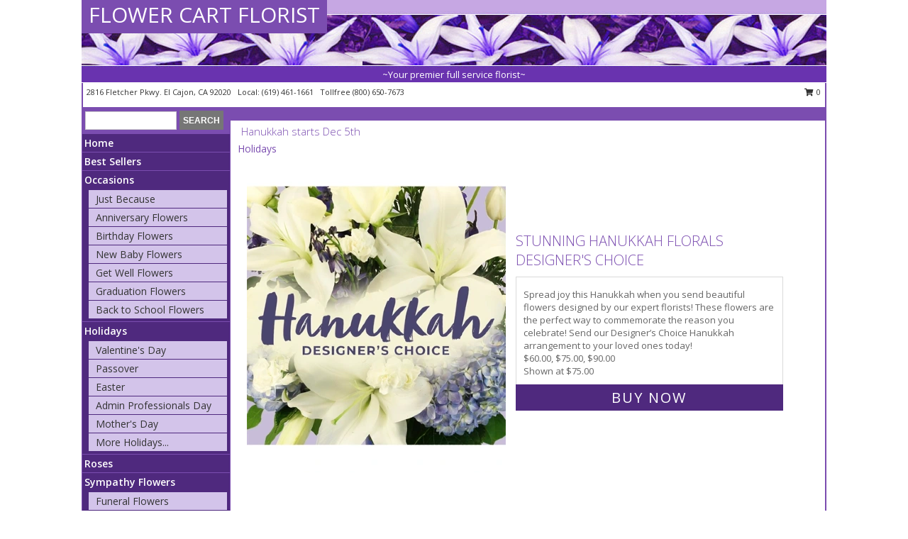

--- FILE ---
content_type: text/html; charset=UTF-8
request_url: https://www.yourfloristelcajonca.com/hanukkah.php
body_size: 15994
content:
		<!DOCTYPE html>
		<html xmlns="http://www.w3.org/1999/xhtml" xml:lang="en" lang="en" xmlns:fb="http://www.facebook.com/2008/fbml">
		<head>
			<title>Hanukkah - FLOWER CART FLORIST - El Cajon, CA</title>
            <meta http-equiv="Content-Type" content="text/html; charset=UTF-8" />
            <meta name="description" content = "Hanukkah from FLOWER CART FLORIST in El Cajon, CA" />
            <meta name="keywords" content = "Hanukkah, FLOWER CART FLORIST, El Cajon, CA, CA" />

            <meta property="og:title" content="FLOWER CART FLORIST" />
            <meta property="og:description" content="Hanukkah from FLOWER CART FLORIST in El Cajon, CA" />
            <meta property="og:type" content="company" />
            <meta property="og:url" content="https://www.yourfloristelcajonca.com/hanukkah.php" />
            <meta property="og:site_name" content="FLOWER CART FLORIST" >
            <meta property="og:image" content="">
            <meta property="og:image:secure_url" content="" >
            <meta property="fb:admins" content="1379470747" />
            <meta name="viewport" content="width=device-width, initial-scale=1">
            <link rel="apple-touch-icon" href="https://cdn.myfsn.com/myfsn/images/touch-icons/apple-touch-icon.png" />
            <link rel="apple-touch-icon" sizes="120x120" href="https://cdn.myfsn.com/myfsn/images/touch-icons/apple-touch-icon-120x120.png" />
            <link rel="apple-touch-icon" sizes="152x152" href="https://cdn.myfsn.com/myfsn/images/touch-icons/apple-touch-icon-152x152.png" />
            <link rel="apple-touch-icon" sizes="167x167" href="https://cdn.myfsn.com/myfsn/images/touch-icons/apple-touch-icon-167x167.png" />
            <link rel="apple-touch-icon" sizes="180x180" href="https://cdn.myfsn.com/myfsn/images/touch-icons/apple-touch-icon-180x180.png" />
            <link rel="icon" sizes="192x192" href="https://cdn.myfsn.com/myfsn/images/touch-icons/touch-icon-192x192.png">
			<link href="https://fonts.googleapis.com/css?family=Open+Sans:300,400,600&display=swap" rel="stylesheet" media="print" onload="this.media='all'; this.onload=null;" type="text/css">
			<link href="https://cdn.myfsn.com/js/jquery/slicknav/slicknav.min.css" rel="stylesheet" media="print" onload="this.media='all'; this.onload=null;" type="text/css">
			<link href="https://cdn.myfsn.com/js/jquery/jquery-ui-1.13.1-myfsn/jquery-ui.min.css" rel="stylesheet" media="print" onload="this.media='all'; this.onload=null;" type="text/css">
			<link href="https://cdn.myfsn.com/css/myfsn/base.css?v=191" rel="stylesheet" type="text/css">
			            <link rel="stylesheet" href="https://cdnjs.cloudflare.com/ajax/libs/font-awesome/5.15.4/css/all.min.css" media="print" onload="this.media='all'; this.onload=null;" type="text/css" integrity="sha384-DyZ88mC6Up2uqS4h/KRgHuoeGwBcD4Ng9SiP4dIRy0EXTlnuz47vAwmeGwVChigm" crossorigin="anonymous">
            <link href="https://cdn.myfsn.com/css/myfsn/templates/standard/standard.css.php?v=191&color=purple" rel="stylesheet" type="text/css" />            <link href="https://cdn.myfsn.com/css/myfsn/stylesMobile.css.php?v=191&solidColor1=535353&solidColor2=535353&pattern=florish-bg.png&multiColor=0&color=purple&template=standardTemplate" rel="stylesheet" type="text/css" media="(max-width: 974px)">

            <link rel="stylesheet" href="https://cdn.myfsn.com/js/myfsn/front-end-dist/assets/layout-classic-Cq4XolPY.css" />
<link rel="modulepreload" href="https://cdn.myfsn.com/js/myfsn/front-end-dist/assets/layout-classic-V2NgZUhd.js" />
<script type="module" src="https://cdn.myfsn.com/js/myfsn/front-end-dist/assets/layout-classic-V2NgZUhd.js"></script>

            			<link rel="canonical" href="https://www.yourfloristelcajonca.com/hanukkah.php" />
			<script type="text/javascript" src="https://cdn.myfsn.com/js/jquery/jquery-3.6.0.min.js"></script>
                            <script type="text/javascript" src="https://cdn.myfsn.com/js/jquery/jquery-migrate-3.3.2.min.js"></script>
            
            <script defer type="text/javascript" src="https://cdn.myfsn.com/js/jquery/jquery-ui-1.13.1-myfsn/jquery-ui.min.js"></script>
            <script> jQuery.noConflict(); $j = jQuery; </script>
            <script>
                var _gaq = _gaq || [];
            </script>

			<script type="text/javascript" src="https://cdn.myfsn.com/js/jquery/slicknav/jquery.slicknav.min.js"></script>
			<script defer type="text/javascript" src="https://cdn.myfsn.com/js/myfsnProductInfo.js?v=191"></script>

        <!-- Upgraded to XHR based Google Analytics Code -->
                <script async src="https://www.googletagmanager.com/gtag/js?id=G-DSJEWW64KC"></script>
        <script>
            window.dataLayer = window.dataLayer || [];
            function gtag(){dataLayer.push(arguments);}
            gtag('js', new Date());

                            gtag('config', 'G-DSJEWW64KC');
                                gtag('config', 'G-EMLZ5PGJB1');
                        </script>
                    <script>
				function toggleHolidays(){
					$j(".hiddenHoliday").toggle();
				}
				
				function ping_url(a) {
					try { $j.ajax({ url: a, type: 'POST' }); }
					catch(ex) { }
					return true;
				}
				
				$j(function(){
					$j(".cartCount").append($j(".shoppingCartLink>a").text());
				});

			</script>
            <script type="text/javascript">
    (function(c,l,a,r,i,t,y){
        c[a]=c[a]||function(){(c[a].q=c[a].q||[]).push(arguments)};
        t=l.createElement(r);t.async=1;t.src="https://www.clarity.ms/tag/"+i;
        y=l.getElementsByTagName(r)[0];y.parentNode.insertBefore(t,y);
    })(window, document, "clarity", "script", "mmowywqehb");
</script><!-- Google Tag Manager -->
<script>(function(w,d,s,l,i){w[l]=w[l]||[];w[l].push({'gtm.start':
new Date().getTime(),event:'gtm.js'});var f=d.getElementsByTagName(s)[0],
j=d.createElement(s),dl=l!='dataLayer'?'&l='+l:'';j.async=true;j.src=
'https://www.googletagmanager.com/gtm.js?id='+i+dl;f.parentNode.insertBefore(j,f);
})(window,document,'script','dataLayer','GTM-M7SZHVXT');</script>
<!-- End Google Tag Manager -->
<!-- Google Tag Manager (noscript) -->
<noscript><iframe src="https://www.googletagmanager.com/ns.html?id=GTM-M7SZHVXT"
height="0" width="0" style="display:none;visibility:hidden"></iframe></noscript>
<!-- End Google Tag Manager (noscript) -->            <script type="application/ld+json">{"@context":"https:\/\/schema.org","@type":"LocalBusiness","@id":"https:\/\/www.yourfloristelcajonca.com","name":"FLOWER CART FLORIST","telephone":"6194611661","email":"amirthedevil@aol.com","url":"https:\/\/www.yourfloristelcajonca.com","priceRange":"35 - 700","address":{"@type":"PostalAddress","streetAddress":"2816 Fletcher Pkwy.","addressLocality":"El Cajon","addressRegion":"CA","postalCode":"92020","addressCountry":"USA"},"geo":{"@type":"GeoCoordinates","latitude":"32.80040","longitude":"-117.00200"},"image":"https:\/\/cdn.atwilltech.com\/myfsn\/images\/touch-icons\/touch-icon-192x192.png","openingHoursSpecification":[{"@type":"OpeningHoursSpecification","dayOfWeek":"Monday","opens":"08:30:00","closes":"17:30:00"},{"@type":"OpeningHoursSpecification","dayOfWeek":"Tuesday","opens":"08:30:00","closes":"17:30:00"},{"@type":"OpeningHoursSpecification","dayOfWeek":"Wednesday","opens":"08:30:00","closes":"17:30:00"},{"@type":"OpeningHoursSpecification","dayOfWeek":"Thursday","opens":"08:30:00","closes":"17:30:00"},{"@type":"OpeningHoursSpecification","dayOfWeek":"Friday","opens":"08:30:00","closes":"17:30:00"},{"@type":"OpeningHoursSpecification","dayOfWeek":"Saturday","opens":"09:00:00","closes":"13:00:00"},{"@type":"OpeningHoursSpecification","dayOfWeek":"Sunday","opens":"00:00","closes":"00:00"}],"specialOpeningHoursSpecification":[],"sameAs":["https:\/\/www.facebook.com\/pages\/Flower-Cart-Florist\/155205997848954","https:\/\/goo.gl\/maps\/1TMTKAqGRE8N366g6"],"areaServed":{"@type":"Place","name":["Bostonia","El Cajon","La Mesa","Lakeside","Lemon Grove","San Diego","Santee","Spring Valley"]}}</script>            <script type="application/ld+json">{"@context":"https:\/\/schema.org","@type":"Service","serviceType":"Florist","provider":{"@type":"LocalBusiness","@id":"https:\/\/www.yourfloristelcajonca.com"}}</script>            <script type="application/ld+json">{"@context":"https:\/\/schema.org","@type":"BreadcrumbList","name":"Site Map","itemListElement":[{"@type":"ListItem","position":1,"item":{"name":"Home","@id":"https:\/\/www.yourfloristelcajonca.com\/"}},{"@type":"ListItem","position":2,"item":{"name":"Best Sellers","@id":"https:\/\/www.yourfloristelcajonca.com\/best-sellers.php"}},{"@type":"ListItem","position":3,"item":{"name":"Occasions","@id":"https:\/\/www.yourfloristelcajonca.com\/all_occasions.php"}},{"@type":"ListItem","position":4,"item":{"name":"Just Because","@id":"https:\/\/www.yourfloristelcajonca.com\/any_occasion.php"}},{"@type":"ListItem","position":5,"item":{"name":"Anniversary Flowers","@id":"https:\/\/www.yourfloristelcajonca.com\/anniversary.php"}},{"@type":"ListItem","position":6,"item":{"name":"Birthday Flowers","@id":"https:\/\/www.yourfloristelcajonca.com\/birthday.php"}},{"@type":"ListItem","position":7,"item":{"name":"New Baby Flowers","@id":"https:\/\/www.yourfloristelcajonca.com\/new_baby.php"}},{"@type":"ListItem","position":8,"item":{"name":"Get Well Flowers","@id":"https:\/\/www.yourfloristelcajonca.com\/get_well.php"}},{"@type":"ListItem","position":9,"item":{"name":"Graduation Flowers","@id":"https:\/\/www.yourfloristelcajonca.com\/graduation-flowers"}},{"@type":"ListItem","position":10,"item":{"name":"Back to School Flowers","@id":"https:\/\/www.yourfloristelcajonca.com\/back-to-school-flowers"}},{"@type":"ListItem","position":11,"item":{"name":"Holidays","@id":"https:\/\/www.yourfloristelcajonca.com\/holidays.php"}},{"@type":"ListItem","position":12,"item":{"name":"Valentine's Day","@id":"https:\/\/www.yourfloristelcajonca.com\/valentines-day-flowers.php"}},{"@type":"ListItem","position":13,"item":{"name":"Passover","@id":"https:\/\/www.yourfloristelcajonca.com\/passover.php"}},{"@type":"ListItem","position":14,"item":{"name":"Easter","@id":"https:\/\/www.yourfloristelcajonca.com\/easter-flowers.php"}},{"@type":"ListItem","position":15,"item":{"name":"Admin Professionals Day","@id":"https:\/\/www.yourfloristelcajonca.com\/admin-professionals-day-flowers.php"}},{"@type":"ListItem","position":16,"item":{"name":"Mother's Day","@id":"https:\/\/www.yourfloristelcajonca.com\/mothers-day-flowers.php"}},{"@type":"ListItem","position":17,"item":{"name":"Father's Day","@id":"https:\/\/www.yourfloristelcajonca.com\/fathers-day-flowers.php"}},{"@type":"ListItem","position":18,"item":{"name":"Rosh Hashanah","@id":"https:\/\/www.yourfloristelcajonca.com\/rosh-hashanah.php"}},{"@type":"ListItem","position":19,"item":{"name":"Grandparents Day","@id":"https:\/\/www.yourfloristelcajonca.com\/grandparents-day-flowers.php"}},{"@type":"ListItem","position":20,"item":{"name":"Thanksgiving (CAN)","@id":"https:\/\/www.yourfloristelcajonca.com\/thanksgiving-flowers-can.php"}},{"@type":"ListItem","position":21,"item":{"name":"National Boss Day","@id":"https:\/\/www.yourfloristelcajonca.com\/national-boss-day"}},{"@type":"ListItem","position":22,"item":{"name":"Sweetest Day","@id":"https:\/\/www.yourfloristelcajonca.com\/holidays.php\/sweetest-day"}},{"@type":"ListItem","position":23,"item":{"name":"Halloween","@id":"https:\/\/www.yourfloristelcajonca.com\/halloween-flowers.php"}},{"@type":"ListItem","position":24,"item":{"name":"Thanksgiving (USA)","@id":"https:\/\/www.yourfloristelcajonca.com\/thanksgiving-flowers-usa.php"}},{"@type":"ListItem","position":25,"item":{"name":"Hanukkah","@id":"https:\/\/www.yourfloristelcajonca.com\/hanukkah.php"}},{"@type":"ListItem","position":26,"item":{"name":"Kwanzaa","@id":"https:\/\/www.yourfloristelcajonca.com\/kwanzaa.php"}},{"@type":"ListItem","position":27,"item":{"name":"Christmas","@id":"https:\/\/www.yourfloristelcajonca.com\/christmas-flowers.php"}},{"@type":"ListItem","position":28,"item":{"name":"Roses","@id":"https:\/\/www.yourfloristelcajonca.com\/roses.php"}},{"@type":"ListItem","position":29,"item":{"name":"Sympathy Flowers","@id":"https:\/\/www.yourfloristelcajonca.com\/sympathy-flowers"}},{"@type":"ListItem","position":30,"item":{"name":"Funeral Flowers","@id":"https:\/\/www.yourfloristelcajonca.com\/sympathy.php"}},{"@type":"ListItem","position":31,"item":{"name":"Standing Sprays & Wreaths","@id":"https:\/\/www.yourfloristelcajonca.com\/sympathy-flowers\/standing-sprays"}},{"@type":"ListItem","position":32,"item":{"name":"Casket Flowers","@id":"https:\/\/www.yourfloristelcajonca.com\/sympathy-flowers\/casket-flowers"}},{"@type":"ListItem","position":33,"item":{"name":"Sympathy Arrangements","@id":"https:\/\/www.yourfloristelcajonca.com\/sympathy-flowers\/sympathy-arrangements"}},{"@type":"ListItem","position":34,"item":{"name":"Cremation and Memorial","@id":"https:\/\/www.yourfloristelcajonca.com\/sympathy-flowers\/cremation-and-memorial"}},{"@type":"ListItem","position":35,"item":{"name":"For The Home","@id":"https:\/\/www.yourfloristelcajonca.com\/sympathy-flowers\/for-the-home"}},{"@type":"ListItem","position":36,"item":{"name":"Seasonal","@id":"https:\/\/www.yourfloristelcajonca.com\/seasonal.php"}},{"@type":"ListItem","position":37,"item":{"name":"Winter Flowers","@id":"https:\/\/www.yourfloristelcajonca.com\/winter-flowers.php"}},{"@type":"ListItem","position":38,"item":{"name":"Spring Flowers","@id":"https:\/\/www.yourfloristelcajonca.com\/spring-flowers.php"}},{"@type":"ListItem","position":39,"item":{"name":"Summer Flowers","@id":"https:\/\/www.yourfloristelcajonca.com\/summer-flowers.php"}},{"@type":"ListItem","position":40,"item":{"name":"Fall Flowers","@id":"https:\/\/www.yourfloristelcajonca.com\/fall-flowers.php"}},{"@type":"ListItem","position":41,"item":{"name":"Plants","@id":"https:\/\/www.yourfloristelcajonca.com\/plants.php"}},{"@type":"ListItem","position":42,"item":{"name":"Modern\/Tropical Designs","@id":"https:\/\/www.yourfloristelcajonca.com\/high-styles"}},{"@type":"ListItem","position":43,"item":{"name":"Gift Baskets","@id":"https:\/\/www.yourfloristelcajonca.com\/gift-baskets"}},{"@type":"ListItem","position":44,"item":{"name":"Wedding Flowers","@id":"https:\/\/www.yourfloristelcajonca.com\/wedding-flowers"}},{"@type":"ListItem","position":45,"item":{"name":"Gift Items","@id":"https:\/\/www.yourfloristelcajonca.com\/gift_items.php"}},{"@type":"ListItem","position":46,"item":{"name":"Patriotic Flowers","@id":"https:\/\/www.yourfloristelcajonca.com\/patriotic-flowers"}},{"@type":"ListItem","position":47,"item":{"name":"Prom Flowers","@id":"https:\/\/www.yourfloristelcajonca.com\/prom-flowers"}},{"@type":"ListItem","position":48,"item":{"name":"Corsages","@id":"https:\/\/www.yourfloristelcajonca.com\/prom-flowers\/corsages"}},{"@type":"ListItem","position":49,"item":{"name":"Boutonnieres","@id":"https:\/\/www.yourfloristelcajonca.com\/prom-flowers\/boutonnieres"}},{"@type":"ListItem","position":50,"item":{"name":"Hairpieces & Handheld Bouquets","@id":"https:\/\/www.yourfloristelcajonca.com\/prom-flowers\/hairpieces-handheld-bouquets"}},{"@type":"ListItem","position":51,"item":{"name":"En Espa\u00f1ol","@id":"https:\/\/www.yourfloristelcajonca.com\/en-espanol.php"}},{"@type":"ListItem","position":52,"item":{"name":"Love & Romance","@id":"https:\/\/www.yourfloristelcajonca.com\/love-romance"}},{"@type":"ListItem","position":53,"item":{"name":"About Us","@id":"https:\/\/www.yourfloristelcajonca.com\/about_us.php"}},{"@type":"ListItem","position":54,"item":{"name":"Luxury","@id":"https:\/\/www.yourfloristelcajonca.com\/luxury"}},{"@type":"ListItem","position":55,"item":{"name":"Reviews","@id":"https:\/\/www.yourfloristelcajonca.com\/reviews.php"}},{"@type":"ListItem","position":56,"item":{"name":"Custom Orders","@id":"https:\/\/www.yourfloristelcajonca.com\/custom_orders.php"}},{"@type":"ListItem","position":57,"item":{"name":"Special Offers","@id":"https:\/\/www.yourfloristelcajonca.com\/special_offers.php"}},{"@type":"ListItem","position":58,"item":{"name":"Contact Us","@id":"https:\/\/www.yourfloristelcajonca.com\/contact_us.php"}},{"@type":"ListItem","position":59,"item":{"name":"Flower Delivery","@id":"https:\/\/www.yourfloristelcajonca.com\/flower-delivery.php"}},{"@type":"ListItem","position":60,"item":{"name":"Funeral Home Flower Delivery","@id":"https:\/\/www.yourfloristelcajonca.com\/funeral-home-delivery.php"}},{"@type":"ListItem","position":61,"item":{"name":"Hospital Flower Delivery","@id":"https:\/\/www.yourfloristelcajonca.com\/hospital-delivery.php"}},{"@type":"ListItem","position":62,"item":{"name":"Site Map","@id":"https:\/\/www.yourfloristelcajonca.com\/site_map.php"}},{"@type":"ListItem","position":63,"item":{"name":"Wedding Bouquets","@id":"https:\/\/www.yourfloristelcajonca.com\/wedding-bouquets"}},{"@type":"ListItem","position":64,"item":{"name":"Wedding Party Flowers","@id":"https:\/\/www.yourfloristelcajonca.com\/wedding-party-flowers"}},{"@type":"ListItem","position":65,"item":{"name":"Ceremony Flowers","@id":"https:\/\/www.yourfloristelcajonca.com\/ceremony-flowers"}},{"@type":"ListItem","position":66,"item":{"name":"Reception Flowers","@id":"https:\/\/www.yourfloristelcajonca.com\/reception-flowers"}},{"@type":"ListItem","position":67,"item":{"name":"COVID-19-Update","@id":"https:\/\/www.yourfloristelcajonca.com\/covid-19-update"}},{"@type":"ListItem","position":68,"item":{"name":"Pricing & Substitution Policy","@id":"https:\/\/www.yourfloristelcajonca.com\/pricing-substitution-policy"}}]}</script>		</head>
		<body>
        		<div id="wrapper" class="js-nav-popover-boundary">
        <button onclick="window.location.href='#content'" class="skip-link">Skip to Main Content</button>
		<div style="font-size:22px;padding-top:1rem;display:none;" class='topMobileLink topMobileLeft'>
			<a style="text-decoration:none;display:block; height:45px;" onclick="return ping_url('/request/trackPhoneClick.php?clientId=156572&number=8006507673');" href="tel:+1-800-650-7673">
				<span style="vertical-align: middle;" class="fas fa-mobile fa-2x"></span>
					<span>(800) 650-7673</span>
			</a>
		</div>
		<div style="font-size:22px;padding-top:1rem;display:none;" class='topMobileLink topMobileRight'>
			<a href="#" onclick="$j('.shoppingCartLink').submit()" role="button" class='hoverLink' aria-label="View Items in Cart" style='font-weight: normal;
				text-decoration: none; font-size:22px;display:block; height:45px;'>
				<span style='padding-right:15px;' class='fa fa-shopping-cart fa-lg' aria-hidden='true'></span>
                <span class='cartCount' style='text-transform: none;'></span>
            </a>
		</div>
        <header><div class='socHeaderMsg'></div>		<div id="header">
			<div id="flowershopInfo">
				<div id="infoText">
					<h1 id="title"><a tabindex="1" href="https://www.yourfloristelcajonca.com">FLOWER CART FLORIST</a></h1>
				</div>
			</div>
			<div id="tagline">~Your premier full service florist~</div>
		</div>	<div style="clear:both"></div>
		<div id="address">
		            <div style="float: right">
                <form class="shoppingCartLink" action="https://www.yourfloristelcajonca.com/Shopping_Cart.php" method="post" style="display:inline-block;">
                <input type="hidden" name="cartId" value="">
                <input type="hidden" name="sessionId" value="">
                <input type="hidden" name="shop_id" value="6194611661">
                <input type="hidden" name="order_src" value="">
                <input type="hidden" name="url_promo" value="">
                    <a href="#" class="shoppingCartText" onclick="$j('.shoppingCartLink').submit()" role="button" aria-label="View Items in Cart">
                    <span class="fa fa-shopping-cart fa-fw" aria-hidden="true"></span>
                    0                    </a>
                </form>
            </div>
                    <div style="float:left;">
            <span><span>2816 Fletcher Pkwy. </span><span>El Cajon</span>, <span class="region">CA</span> <span class="postal-code">92020</span></span>            <span>&nbsp Local: </span>        <a  class="phoneNumberLink" href='tel: +1-619-461-1661' aria-label="Call local number: +1-619-461-1661"
            onclick="return ping_url('/request/trackPhoneClick.php?clientId=156572&number=6194611661');" >
            (619) 461-1661        </a>
        <span>&nbsp Tollfree </span>        <a  class="phoneNumberLink" href='tel: +1-800-650-7673' aria-label="Call tollfree number: +1-800-650-7673"
            onclick="return ping_url('/request/trackPhoneClick.php?clientId=156572&number=8006507673');" >
            (800) 650-7673        </a>
                    </div>
				<div style="clear:both"></div>
		</div>
		<div style="clear:both"></div>
		</header>			<div class="contentNavWrapper">
			<div id="navigation">
								<div class="navSearch">
										<form action="https://www.yourfloristelcajonca.com/search_site.php" method="get" role="search" aria-label="Product">
						<input type="text" class="myFSNSearch" aria-label="Product Search" title='Product Search' name="myFSNSearch" value="" >
						<input type="submit" value="SEARCH">
					</form>
									</div>
								<div style="clear:both"></div>
                <nav aria-label="Site">
                    <ul id="mainMenu">
                    <li class="hideForFull">
                        <a class='mobileDialogLink' onclick="return ping_url('/request/trackPhoneClick.php?clientId=156572&number=8006507673');" href="tel:+1-800-650-7673">
                            <span style="vertical-align: middle;" class="fas fa-mobile fa-2x"></span>
                            <span>(800) 650-7673</span>
                        </a>
                    </li>
                    <li class="hideForFull">
                        <div class="mobileNavSearch">
                                                        <form id="mobileSearchForm" action="https://www.yourfloristelcajonca.com/search_site.php" method="get" role="search" aria-label="Product">
                                <input type="text" title='Product Search' aria-label="Product Search" class="myFSNSearch" name="myFSNSearch">
                                <img style="width:32px;display:inline-block;vertical-align:middle;cursor:pointer" src="https://cdn.myfsn.com/myfsn/images/mag-glass.png" alt="search" onclick="$j('#mobileSearchForm').submit()">
                            </form>
                                                    </div>
                    </li>

                    <li><a href="https://www.yourfloristelcajonca.com/" title="Home" style="text-decoration: none;">Home</a></li><li><a href="https://www.yourfloristelcajonca.com/best-sellers.php" title="Best Sellers" style="text-decoration: none;">Best Sellers</a></li><li><a href="https://www.yourfloristelcajonca.com/all_occasions.php" title="Occasions" style="text-decoration: none;">Occasions</a><ul><li><a href="https://www.yourfloristelcajonca.com/any_occasion.php" title="Just Because">Just Because</a></li>
<li><a href="https://www.yourfloristelcajonca.com/anniversary.php" title="Anniversary Flowers">Anniversary Flowers</a></li>
<li><a href="https://www.yourfloristelcajonca.com/birthday.php" title="Birthday Flowers">Birthday Flowers</a></li>
<li><a href="https://www.yourfloristelcajonca.com/new_baby.php" title="New Baby Flowers">New Baby Flowers</a></li>
<li><a href="https://www.yourfloristelcajonca.com/get_well.php" title="Get Well Flowers">Get Well Flowers</a></li>
<li><a href="https://www.yourfloristelcajonca.com/graduation-flowers" title="Graduation Flowers">Graduation Flowers</a></li>
<li><a href="https://www.yourfloristelcajonca.com/back-to-school-flowers" title="Back to School Flowers">Back to School Flowers</a></li>
</ul></li><li><a href="https://www.yourfloristelcajonca.com/holidays.php" title="Holidays" style="text-decoration: none;">Holidays</a><ul><li><a href="https://www.yourfloristelcajonca.com/valentines-day-flowers.php" title="Valentine's Day">Valentine's Day</a></li>
<li><a href="https://www.yourfloristelcajonca.com/passover.php" title="Passover">Passover</a></li>
<li><a href="https://www.yourfloristelcajonca.com/easter-flowers.php" title="Easter">Easter</a></li>
<li><a href="https://www.yourfloristelcajonca.com/admin-professionals-day-flowers.php" title="Admin Professionals Day">Admin Professionals Day</a></li>
<li><a href="https://www.yourfloristelcajonca.com/mothers-day-flowers.php" title="Mother's Day">Mother's Day</a></li>
<li><a role='button' name='holidays' href='javascript:' onclick='toggleHolidays()' title="Holidays">More Holidays...</a></li>
<li class="hiddenHoliday"><a href="https://www.yourfloristelcajonca.com/fathers-day-flowers.php"  title="Father's Day">Father's Day</a></li>
<li class="hiddenHoliday"><a href="https://www.yourfloristelcajonca.com/rosh-hashanah.php"  title="Rosh Hashanah">Rosh Hashanah</a></li>
<li class="hiddenHoliday"><a href="https://www.yourfloristelcajonca.com/grandparents-day-flowers.php"  title="Grandparents Day">Grandparents Day</a></li>
<li class="hiddenHoliday"><a href="https://www.yourfloristelcajonca.com/thanksgiving-flowers-can.php"  title="Thanksgiving (CAN)">Thanksgiving (CAN)</a></li>
<li class="hiddenHoliday"><a href="https://www.yourfloristelcajonca.com/national-boss-day"  title="National Boss Day">National Boss Day</a></li>
<li class="hiddenHoliday"><a href="https://www.yourfloristelcajonca.com/holidays.php/sweetest-day"  title="Sweetest Day">Sweetest Day</a></li>
<li class="hiddenHoliday"><a href="https://www.yourfloristelcajonca.com/halloween-flowers.php"  title="Halloween">Halloween</a></li>
<li class="hiddenHoliday"><a href="https://www.yourfloristelcajonca.com/thanksgiving-flowers-usa.php"  title="Thanksgiving (USA)">Thanksgiving (USA)</a></li>
<li class="hiddenHoliday"><a href="https://www.yourfloristelcajonca.com/hanukkah.php"  title="Hanukkah">Hanukkah</a></li>
<li class="hiddenHoliday"><a href="https://www.yourfloristelcajonca.com/christmas-flowers.php"  title="Christmas">Christmas</a></li>
<li class="hiddenHoliday"><a href="https://www.yourfloristelcajonca.com/kwanzaa.php"  title="Kwanzaa">Kwanzaa</a></li>
</ul></li><li><a href="https://www.yourfloristelcajonca.com/roses.php" title="Roses" style="text-decoration: none;">Roses</a></li><li><a href="https://www.yourfloristelcajonca.com/sympathy-flowers" title="Sympathy Flowers" style="text-decoration: none;">Sympathy Flowers</a><ul><li><a href="https://www.yourfloristelcajonca.com/sympathy.php" title="Funeral Flowers">Funeral Flowers</a></li>
<li><a href="https://www.yourfloristelcajonca.com/sympathy-flowers/standing-sprays" title="Standing Sprays & Wreaths">Standing Sprays & Wreaths</a></li>
<li><a href="https://www.yourfloristelcajonca.com/sympathy-flowers/casket-flowers" title="Casket Flowers">Casket Flowers</a></li>
<li><a href="https://www.yourfloristelcajonca.com/sympathy-flowers/sympathy-arrangements" title="Sympathy Arrangements">Sympathy Arrangements</a></li>
<li><a href="https://www.yourfloristelcajonca.com/sympathy-flowers/cremation-and-memorial" title="Cremation and Memorial">Cremation and Memorial</a></li>
<li><a href="https://www.yourfloristelcajonca.com/sympathy-flowers/for-the-home" title="For The Home">For The Home</a></li>
</ul></li><li><a href="https://www.yourfloristelcajonca.com/seasonal.php" title="Seasonal" style="text-decoration: none;">Seasonal</a><ul><li><a href="https://www.yourfloristelcajonca.com/winter-flowers.php" title="Winter Flowers">Winter Flowers</a></li>
<li><a href="https://www.yourfloristelcajonca.com/spring-flowers.php" title="Spring Flowers">Spring Flowers</a></li>
<li><a href="https://www.yourfloristelcajonca.com/summer-flowers.php" title="Summer Flowers">Summer Flowers</a></li>
<li><a href="https://www.yourfloristelcajonca.com/fall-flowers.php" title="Fall Flowers">Fall Flowers</a></li>
</ul></li><li><a href="https://www.yourfloristelcajonca.com/plants.php" title="Plants" style="text-decoration: none;">Plants</a></li><li><a href="https://www.yourfloristelcajonca.com/high-styles" title="Modern/Tropical Designs" style="text-decoration: none;">Modern/Tropical Designs</a></li><li><a href="https://www.yourfloristelcajonca.com/gift-baskets" title="Gift Baskets" style="text-decoration: none;">Gift Baskets</a></li><li><a href="https://www.yourfloristelcajonca.com/wedding-flowers" title="Wedding Flowers" style="text-decoration: none;">Wedding Flowers</a></li><li><a href="https://www.yourfloristelcajonca.com/gift_items.php" title="Gift Items" style="text-decoration: none;">Gift Items</a></li><li><a href="https://www.yourfloristelcajonca.com/patriotic-flowers" title="Patriotic Flowers" style="text-decoration: none;">Patriotic Flowers</a></li><li><a href="https://www.yourfloristelcajonca.com/prom-flowers" title="Prom Flowers" style="text-decoration: none;">Prom Flowers</a><ul><li><a href="https://www.yourfloristelcajonca.com/prom-flowers/corsages" title="Corsages">Corsages</a></li>
<li><a href="https://www.yourfloristelcajonca.com/prom-flowers/boutonnieres" title="Boutonnieres">Boutonnieres</a></li>
<li><a href="https://www.yourfloristelcajonca.com/prom-flowers/hairpieces-handheld-bouquets" title="Hairpieces & Handheld Bouquets">Hairpieces & Handheld Bouquets</a></li>
</ul></li><li><a href="https://www.yourfloristelcajonca.com/en-espanol.php" title="En Español" style="text-decoration: none;">En Español</a></li><li><a href="https://www.yourfloristelcajonca.com/love-romance" title="Love & Romance" style="text-decoration: none;">Love & Romance</a></li><li><a href="https://www.yourfloristelcajonca.com/about_us.php" title="About Us" style="text-decoration: none;">About Us</a></li><li><a href="https://www.yourfloristelcajonca.com/luxury" title="Luxury" style="text-decoration: none;">Luxury</a></li><li><a href="https://www.yourfloristelcajonca.com/custom_orders.php" title="Custom Orders" style="text-decoration: none;">Custom Orders</a></li><li><a href="https://www.yourfloristelcajonca.com/wedding-bouquets" title="Wedding Bouquets" style="text-decoration: none;">Wedding Bouquets</a></li><li><a href="https://www.yourfloristelcajonca.com/wedding-party-flowers" title="Wedding Party Flowers" style="text-decoration: none;">Wedding Party Flowers</a></li><li><a href="https://www.yourfloristelcajonca.com/ceremony-flowers" title="Ceremony Flowers" style="text-decoration: none;">Ceremony Flowers</a></li><li><a href="https://www.yourfloristelcajonca.com/reception-flowers" title="Reception Flowers" style="text-decoration: none;">Reception Flowers</a></li><li><a href="https://www.yourfloristelcajonca.com/covid-19-update" title="COVID-19-Update" style="text-decoration: none;">COVID-19-Update</a></li><li><a href="https://www.yourfloristelcajonca.com/pricing-substitution-policy" title="Pricing & Substitution Policy" style="text-decoration: none;">Pricing & Substitution Policy</a></li>                    </ul>
                </nav>
			<div style='margin-top:10px;margin-bottom:10px'></div></div><br>    <style>
        .visually-hidden:not(:focus):not(:active) {
            border: 0;
            clip: rect(0, 0, 0, 0);
            height: 1px;
            margin: -1px;
            overflow: hidden;
            padding: 0;
            position: absolute;
            white-space: nowrap;
            width: 1px;
        }
    </style>
    <main id="content">
        <div id="pageTitle">Hanukkah starts Dec 5th</div>

        <div itemprop="breadcrumb" class="breadCrumb"><a href="https://www.yourfloristelcajonca.com/holidays.php">Holidays</a></div><section aria-label="Product Set" class="productWrapper"><h2 class="visually-hidden">Product Set</h2><div style="text-align: center"><script type="application/ld+json">{"@context":"https:\/\/schema.org","@type":"Product","name":"STUNNING HANUKKAH FLORALS","brand":{"@type":"Brand","name":"FLOWER CART FLORIST"},"image":"https:\/\/cdn.myfsn.com\/flowerdatabase\/s\/stunning-hanukkah-florals-designers-choice-DC0800223.300.webp","description":"Spread joy this Hanukkah when you send beautiful flowers designed by our expert florists! These flowers are the perfect way to commemorate the reason you celebrate! Send our Designer\u2019s Choice Hanukkah arrangement to your loved ones today!","mpn":"DC0800223","sku":"DC0800223","offers":[{"@type":"AggregateOffer","lowPrice":"60.00","highPrice":"90.00","priceCurrency":"USD","offerCount":"1"},{"@type":"Offer","price":"60.00","url":"90.00","priceCurrency":"USD","availability":"https:\/\/schema.org\/InStock","priceValidUntil":"2100-12-31"}]}</script>                <!-- Begin Feature -->
                                <div style="clear:both"></div>
                <div class="feature">
                    <a href="https://www.yourfloristelcajonca.com/product/dc0800223/stunning-hanukkah-florals" aria-label="View Stunning Hanukkah Florals Designer&#039;s Choice Info">
                        <div class="premiumFeatureFrame" style="position:relative;"><img
                                    src="https://cdn.myfsn.com/flowerdatabase/s/stunning-hanukkah-florals-designers-choice-DC0800223.365.webp"
                                                                            width="365"
                                        height="442"
                                                                        alt="Stunning Hanukkah Florals Designer&#039;s Choice in El Cajon, CA | FLOWER CART FLORIST"
                                    title="Stunning Hanukkah Florals Designer&#039;s Choice in El Cajon, CA | FLOWER CART FLORIST"/>
                        </div>
                    </a>
                    <script type="application/ld+json">{"@context":"https:\/\/schema.org","@type":"Product","name":"STUNNING HANUKKAH FLORALS","brand":{"@type":"Brand","name":"FLOWER CART FLORIST"},"image":"https:\/\/cdn.myfsn.com\/flowerdatabase\/s\/stunning-hanukkah-florals-designers-choice-DC0800223.300.webp","description":"Spread joy this Hanukkah when you send beautiful flowers designed by our expert florists! These flowers are the perfect way to commemorate the reason you celebrate! Send our Designer\u2019s Choice Hanukkah arrangement to your loved ones today!","mpn":"DC0800223","sku":"DC0800223","offers":[{"@type":"AggregateOffer","lowPrice":"60.00","highPrice":"90.00","priceCurrency":"USD","offerCount":"1"},{"@type":"Offer","price":"60.00","url":"90.00","priceCurrency":"USD","availability":"https:\/\/schema.org\/InStock","priceValidUntil":"2100-12-31"}]}</script>                    <div class="productInfo" style="z-index:2">
                        <div role="heading" aria-level="3" aria-label="Featured Product: Stunning Hanukkah Florals Designer&#039;s Choice">
                            <div class="title"
                                 style="margin-bottom: 0;">Stunning Hanukkah Florals</div>
                            <div class="title" style="margin-top: 0;">Designer's Choice</div>
                        </div>

                        <div class="featuredText">Spread joy this Hanukkah when you send beautiful flowers designed by our expert florists! These flowers are the perfect way to commemorate the reason you celebrate! Send our Designer’s Choice Hanukkah arrangement to your loved ones today!                                                            <div style="text-align:left">
                                    <span class='priceString'>$60.00, $75.00, $90.00<br/>Shown at $75.00</span>                                </div>
                                                    </div>
                        <div class="mobileFeature">
                                                        <span class="shownAtString">Shown at $75.00                            </span>
                                                        <div class="mobileFeatureUrgeToBuy">
                                                        </div>
                        </div>
                        <div class="button" style="z-index:0">
                                                            <a class="featureButton adaOnHoverFeatureBackgroundColor adaButtonTextColor"
                                   style="outline-offset: -10px;"
                                   aria-label="Buy Stunning Hanukkah Florals Designer&#039;s Choice for $75.00"
                                   href="https://www.yourfloristelcajonca.com/Add_Product.php?strPhotoID=DC0800223&amp;price_selected=2&amp;page_id=260">Buy Now</a>
                                                        </div>
                    </div>
                </div>
            <script type="application/ld+json">{"@context":"https:\/\/schema.org","@type":"Product","name":"WHITE BUBBLE BOWL","brand":{"@type":"Brand","name":"FLOWER CART FLORIST"},"image":"https:\/\/cdn.myfsn.com\/flowerdatabase\/w\/white-bubble-bowl-vase-of-flowers.300.webp","description":"This stylish arrangement is sure to delight! With stunning white carnations, classy ivory roses, beautiful white Asiatic lilies, and more, White Bubble Bowl is a dreamy and classic mix. Peaceful and graceful, this wonderful bouquet will bring warmth to any room and heart! ","mpn":"VA0292011","sku":"VA0292011","offers":[{"@type":"AggregateOffer","lowPrice":"70.00","highPrice":"100.00","priceCurrency":"USD","offerCount":"1"},{"@type":"Offer","price":"70.00","url":"100.00","priceCurrency":"USD","availability":"https:\/\/schema.org\/InStock","priceValidUntil":"2100-12-31"}]}</script>                <!-- Begin Feature -->
                                <div style="clear:both"></div>
                <div class="feature">
                    <a href="https://www.yourfloristelcajonca.com/product/va0292011/white-bubble-bowl" aria-label="View White Bubble Bowl Vase of Flowers Info">
                        <div class="premiumFeatureFrame" style="position:relative;"><img
                                    src="https://cdn.myfsn.com/flowerdatabase/w/white-bubble-bowl-vase-of-flowers.365.webp"
                                                                            width="365"
                                        height="442"
                                                                        alt="White Bubble Bowl Vase of Flowers in El Cajon, CA | FLOWER CART FLORIST"
                                    title="White Bubble Bowl Vase of Flowers in El Cajon, CA | FLOWER CART FLORIST"/>
                        </div>
                    </a>
                    <script type="application/ld+json">{"@context":"https:\/\/schema.org","@type":"Product","name":"WHITE BUBBLE BOWL","brand":{"@type":"Brand","name":"FLOWER CART FLORIST"},"image":"https:\/\/cdn.myfsn.com\/flowerdatabase\/w\/white-bubble-bowl-vase-of-flowers.300.webp","description":"This stylish arrangement is sure to delight! With stunning white carnations, classy ivory roses, beautiful white Asiatic lilies, and more, White Bubble Bowl is a dreamy and classic mix. Peaceful and graceful, this wonderful bouquet will bring warmth to any room and heart! ","mpn":"VA0292011","sku":"VA0292011","offers":[{"@type":"AggregateOffer","lowPrice":"70.00","highPrice":"100.00","priceCurrency":"USD","offerCount":"1"},{"@type":"Offer","price":"70.00","url":"100.00","priceCurrency":"USD","availability":"https:\/\/schema.org\/InStock","priceValidUntil":"2100-12-31"}]}</script>                    <div class="productInfo" style="z-index:2">
                        <div role="heading" aria-level="3" aria-label="Featured Product: White Bubble Bowl Vase of Flowers">
                            <div class="title"
                                 style="margin-bottom: 0;">White Bubble Bowl</div>
                            <div class="title" style="margin-top: 0;">Vase of Flowers</div>
                        </div>

                        <div class="featuredText">This stylish arrangement is sure to delight! With stunning white carnations, classy ivory roses, beautiful white Asiatic lilies, and more, White Bubble Bowl is a dreamy and classic mix. Peaceful and graceful, this wonderful bouquet will bring warmth to any room and heart!                                                             <div style="text-align:left">
                                    <span class='priceString'>$70.00, $85.00, $100.00<br/>Shown at $85.00</span>                                </div>
                                                    </div>
                        <div class="mobileFeature">
                                                        <span class="shownAtString">Shown at $85.00                            </span>
                                                        <div class="mobileFeatureUrgeToBuy">
                                                        </div>
                        </div>
                        <div class="button" style="z-index:0">
                                                            <a class="featureButton adaOnHoverFeatureBackgroundColor adaButtonTextColor"
                                   style="outline-offset: -10px;"
                                   aria-label="Buy White Bubble Bowl Vase of Flowers for $85.00"
                                   href="https://www.yourfloristelcajonca.com/Add_Product.php?strPhotoID=VA0292011&amp;price_selected=2&amp;page_id=260">Buy Now</a>
                                                        </div>
                    </div>
                </div>
            <script type="application/ld+json">{"@context":"https:\/\/schema.org","@type":"Product","name":"ALABASTER DREAMS","brand":{"@type":"Brand","name":"FLOWER CART FLORIST"},"image":"https:\/\/cdn.myfsn.com\/flowerdatabase\/a\/alabaster-dreams-floral-design-VA0113623.300.webp","description":"This bouquet is simply breathtaking! Featuring an enchanting blend of white gerberas, ivory roses, and delicate spray roses, Alabaster Dreams is full of timeless beauty. Add some elegant and graceful vibes to any occasion with this stunning arrangement! ","mpn":"VA0113623","sku":"VA0113623","offers":[{"@type":"AggregateOffer","lowPrice":"50.00","highPrice":"70.00","priceCurrency":"USD","offerCount":"1"},{"@type":"Offer","price":"50.00","url":"70.00","priceCurrency":"USD","availability":"https:\/\/schema.org\/InStock","priceValidUntil":"2100-12-31"}]}</script>
            <div class="product_new productExtraLarge">
                <div class="prodImageContainerXL">
                    <a href="https://www.yourfloristelcajonca.com/product/va0113623/alabaster-dreams" aria-label="View Alabaster Dreams Floral Design  Info">
                        <img class="productImageExtraLarge"
                                                    width="300"
                            height="363"
                                                src="https://cdn.myfsn.com/flowerdatabase/a/alabaster-dreams-floral-design-VA0113623.300.webp"
                        alt="Alabaster Dreams Floral Design "
                        />
                    </a>
                </div>
                <div class="productSubImageText">
                                        <div class='namePriceString'>
                        <span role="heading" aria-level="3" aria-label="ALABASTER DREAMS FLORAL DESIGN "
                              style='text-align: left;float: left;text-overflow: ellipsis;
                                width: 67%; white-space: nowrap; overflow: hidden'>ALABASTER DREAMS</span>
                        <span style='float: right;text-align: right; width:33%;'> $60.00</span>
                    </div>
                    <div style='clear: both'></div>
                    </div>
                    
                <div class="buttonSection adaOnHoverBackgroundColor">
                    <div style="display: inline-block; text-align: center; height: 100%">
                        <div class="button" style="display: inline-block; font-size: 16px; width: 100%; height: 100%;">
                                                            <a style="height: 100%; width: 100%" class="prodButton adaButtonTextColor" title="Buy Now"
                                   href="https://www.yourfloristelcajonca.com/Add_Product.php?strPhotoID=VA0113623&amp;price_selected=2&amp;page_id=260"
                                   aria-label="Buy ALABASTER DREAMS Now for  $60.00">
                                    Buy Now                                </a>
                                                        </div>
                    </div>
                </div>
            </div>
            <script type="application/ld+json">{"@context":"https:\/\/schema.org","@type":"Product","name":"HINTS OF SAPPHIRE","brand":{"@type":"Brand","name":"FLOWER CART FLORIST"},"image":"https:\/\/cdn.myfsn.com\/flowerdatabase\/h\/hints-of-saphire-flower-arrangement-VA08619.300.jpg","description":"This charming arrangement is sure to delight! The gorgeous blue larkspur stands out beautifully against the wondrous white spray roses, divine white hydrangeas, and pretty white stock, making Hints of Sapphire a striking mix. Calming and peaceful, anyone would be delighted to receive this elegant arrangement!","mpn":"VA08619","sku":"VA08619","offers":[{"@type":"AggregateOffer","lowPrice":"75.00","highPrice":"100.00","priceCurrency":"USD","offerCount":"1"},{"@type":"Offer","price":"75.00","url":"100.00","priceCurrency":"USD","availability":"https:\/\/schema.org\/InStock","priceValidUntil":"2100-12-31"}]}</script>
            <div class="product_new productExtraLarge">
                <div class="prodImageContainerXL">
                    <a href="https://www.yourfloristelcajonca.com/product/va08619/hints-of-sapphire" aria-label="View Hints of Sapphire Flower Arrangement Info">
                        <img class="productImageExtraLarge"
                                                    width="300"
                            height="363"
                                                src="https://cdn.myfsn.com/flowerdatabase/h/hints-of-saphire-flower-arrangement-VA08619.300.jpg"
                        alt="Hints of Sapphire Flower Arrangement"
                        />
                    </a>
                </div>
                <div class="productSubImageText">
                                        <div class='namePriceString'>
                        <span role="heading" aria-level="3" aria-label="HINTS OF SAPPHIRE FLOWER ARRANGEMENT"
                              style='text-align: left;float: left;text-overflow: ellipsis;
                                width: 67%; white-space: nowrap; overflow: hidden'>HINTS OF SAPPHIRE</span>
                        <span style='float: right;text-align: right; width:33%;'> $85.00</span>
                    </div>
                    <div style='clear: both'></div>
                    </div>
                    
                <div class="buttonSection adaOnHoverBackgroundColor">
                    <div style="display: inline-block; text-align: center; height: 100%">
                        <div class="button" style="display: inline-block; font-size: 16px; width: 100%; height: 100%;">
                                                            <a style="height: 100%; width: 100%" class="prodButton adaButtonTextColor" title="Buy Now"
                                   href="https://www.yourfloristelcajonca.com/Add_Product.php?strPhotoID=VA08619&amp;price_selected=2&amp;page_id=260"
                                   aria-label="Buy HINTS OF SAPPHIRE Now for  $85.00">
                                    Buy Now                                </a>
                                                        </div>
                    </div>
                </div>
            </div>
            <script type="application/ld+json">{"@context":"https:\/\/schema.org","@type":"Product","name":"WHIMSICAL MEMORIES","brand":{"@type":"Brand","name":"FLOWER CART FLORIST"},"image":"https:\/\/cdn.myfsn.com\/flowerdatabase\/w\/whimsical-memories-flower-arrangement-VA0113723.300.webp","description":"This delicate arrangement is full of grace! With elegant white carnations, spider mums, stock, and more, Whimsical Memories is sure to be a timeless beauty. Make the most of any occasion with this alluring bouquet! ","mpn":"VA0113723","sku":"VA0113723","offers":[{"@type":"AggregateOffer","lowPrice":"45.00","highPrice":"75.00","priceCurrency":"USD","offerCount":"1"},{"@type":"Offer","price":"45.00","url":"75.00","priceCurrency":"USD","availability":"https:\/\/schema.org\/InStock","priceValidUntil":"2100-12-31"}]}</script>
            <div class="product_new productExtraLarge">
                <div class="prodImageContainerXL">
                    <a href="https://www.yourfloristelcajonca.com/product/va0113723/whimsical-memories" aria-label="View Whimsical Memories Flower Arrangement Info">
                        <img class="productImageExtraLarge"
                                                    width="300"
                            height="363"
                                                src="https://cdn.myfsn.com/flowerdatabase/w/whimsical-memories-flower-arrangement-VA0113723.300.webp"
                        alt="Whimsical Memories Flower Arrangement"
                        />
                    </a>
                </div>
                <div class="productSubImageText">
                                        <div class='namePriceString'>
                        <span role="heading" aria-level="3" aria-label="WHIMSICAL MEMORIES FLOWER ARRANGEMENT"
                              style='text-align: left;float: left;text-overflow: ellipsis;
                                width: 67%; white-space: nowrap; overflow: hidden'>WHIMSICAL MEMORIES</span>
                        <span style='float: right;text-align: right; width:33%;'> $60.00</span>
                    </div>
                    <div style='clear: both'></div>
                    </div>
                    
                <div class="buttonSection adaOnHoverBackgroundColor">
                    <div style="display: inline-block; text-align: center; height: 100%">
                        <div class="button" style="display: inline-block; font-size: 16px; width: 100%; height: 100%;">
                                                            <a style="height: 100%; width: 100%" class="prodButton adaButtonTextColor" title="Buy Now"
                                   href="https://www.yourfloristelcajonca.com/Add_Product.php?strPhotoID=VA0113723&amp;price_selected=2&amp;page_id=260"
                                   aria-label="Buy WHIMSICAL MEMORIES Now for  $60.00">
                                    Buy Now                                </a>
                                                        </div>
                    </div>
                </div>
            </div>
            <script type="application/ld+json">{"@context":"https:\/\/schema.org","@type":"Product","name":"SIMPLY PURE","brand":{"@type":"Brand","name":"FLOWER CART FLORIST"},"image":"https:\/\/cdn.myfsn.com\/flowerdatabase\/s\/simply-pure-vase-arrangement-VA0116823.300.webp","description":"A classic display of nature\u2019s beauty, Simply Pure is perfect for any occasion. This arrangement is timeless with white carnations, alstroemeria, gerberas, and ranunculus highlighted with soft blues of delphinium and thistle. Order this simply stunning arrangement today! ","mpn":"VA0116823","sku":"VA0116823","offers":[{"@type":"AggregateOffer","lowPrice":"70.00","highPrice":"100.00","priceCurrency":"USD","offerCount":"1"},{"@type":"Offer","price":"70.00","url":"100.00","priceCurrency":"USD","availability":"https:\/\/schema.org\/InStock","priceValidUntil":"2100-12-31"}]}</script>
            <div class="product_new productExtraLarge">
                <div class="prodImageContainerXL">
                    <a href="https://www.yourfloristelcajonca.com/product/va0116823/simply-pure" aria-label="View Simply Pure Vase Arrangement Info">
                        <img class="productImageExtraLarge"
                                                    width="300"
                            height="363"
                                                src="https://cdn.myfsn.com/flowerdatabase/s/simply-pure-vase-arrangement-VA0116823.300.webp"
                        alt="Simply Pure Vase Arrangement"
                        />
                    </a>
                </div>
                <div class="productSubImageText">
                                        <div class='namePriceString'>
                        <span role="heading" aria-level="3" aria-label="SIMPLY PURE VASE ARRANGEMENT"
                              style='text-align: left;float: left;text-overflow: ellipsis;
                                width: 67%; white-space: nowrap; overflow: hidden'>SIMPLY PURE</span>
                        <span style='float: right;text-align: right; width:33%;'> $85.00</span>
                    </div>
                    <div style='clear: both'></div>
                    </div>
                    
                <div class="buttonSection adaOnHoverBackgroundColor">
                    <div style="display: inline-block; text-align: center; height: 100%">
                        <div class="button" style="display: inline-block; font-size: 16px; width: 100%; height: 100%;">
                                                            <a style="height: 100%; width: 100%" class="prodButton adaButtonTextColor" title="Buy Now"
                                   href="https://www.yourfloristelcajonca.com/Add_Product.php?strPhotoID=VA0116823&amp;price_selected=2&amp;page_id=260"
                                   aria-label="Buy SIMPLY PURE Now for  $85.00">
                                    Buy Now                                </a>
                                                        </div>
                    </div>
                </div>
            </div>
            <script type="application/ld+json">{"@context":"https:\/\/schema.org","@type":"Product","name":"HANUKKAH BEAUTY","brand":{"@type":"Brand","name":"FLOWER CART FLORIST"},"image":"https:\/\/cdn.myfsn.com\/flowerdatabase\/h\/hanukkah-beauty-premium-designers-choice-PDC380521.300.jpg","description":"Add some stunning, fresh flowers to the Festival of Lights! Our expert florists have designed a beautiful arrangement that is perfect for your loved ones this holiday. Send our Premium Designer\u2019s Choice Hanukkah arrangement to someone you love!","mpn":"PDC380521","sku":"PDC380521","offers":[{"@type":"AggregateOffer","lowPrice":"105.00","highPrice":"135.00","priceCurrency":"USD","offerCount":"1"},{"@type":"Offer","price":"105.00","url":"135.00","priceCurrency":"USD","availability":"https:\/\/schema.org\/InStock","priceValidUntil":"2100-12-31"}]}</script>
            <div class="product_new productExtraLarge">
                <div class="prodImageContainerXL">
                    <a href="https://www.yourfloristelcajonca.com/product/pdc380521/hanukkah-beauty" aria-label="View Hanukkah Beauty Premium Designer&#039;s Choice Info">
                        <img class="productImageExtraLarge"
                                                    width="300"
                            height="363"
                                                src="https://cdn.myfsn.com/flowerdatabase/h/hanukkah-beauty-premium-designers-choice-PDC380521.300.jpg"
                        alt="Hanukkah Beauty Premium Designer&#039;s Choice"
                        />
                    </a>
                </div>
                <div class="productSubImageText">
                                        <div class='namePriceString'>
                        <span role="heading" aria-level="3" aria-label="HANUKKAH BEAUTY PREMIUM DESIGNER&#039;S CHOICE"
                              style='text-align: left;float: left;text-overflow: ellipsis;
                                width: 67%; white-space: nowrap; overflow: hidden'>HANUKKAH BEAUTY</span>
                        <span style='float: right;text-align: right; width:33%;'> $120.00</span>
                    </div>
                    <div style='clear: both'></div>
                    </div>
                    
                <div class="buttonSection adaOnHoverBackgroundColor">
                    <div style="display: inline-block; text-align: center; height: 100%">
                        <div class="button" style="display: inline-block; font-size: 16px; width: 100%; height: 100%;">
                                                            <a style="height: 100%; width: 100%" class="prodButton adaButtonTextColor" title="Buy Now"
                                   href="https://www.yourfloristelcajonca.com/Add_Product.php?strPhotoID=PDC380521&amp;price_selected=2&amp;page_id=260"
                                   aria-label="Buy HANUKKAH BEAUTY Now for  $120.00">
                                    Buy Now                                </a>
                                                        </div>
                    </div>
                </div>
            </div>
            <script type="application/ld+json">{"@context":"https:\/\/schema.org","@type":"Product","name":"SPARK OF SPLENDOR","brand":{"@type":"Brand","name":"FLOWER CART FLORIST"},"image":"https:\/\/cdn.myfsn.com\/flowerdatabase\/s\/spark-of-splendor-floral-design-AO0104523.300.webp","description":"Add a spark of beauty to their day with this striking arrangement! Filled with hydrangeas, ranunculus, delphinium, and more, all in wonderous shades of whites and blues, Spark of Splendor is a gorgeous mix. Celebrate any occasion with this bouquet today! ","mpn":"AO0104523","sku":"AO0104523","offers":[{"@type":"AggregateOffer","lowPrice":"80.00","highPrice":"110.00","priceCurrency":"USD","offerCount":"1"},{"@type":"Offer","price":"80.00","url":"110.00","priceCurrency":"USD","availability":"https:\/\/schema.org\/InStock","priceValidUntil":"2100-12-31"}]}</script>
            <div class="product_new productExtraLarge">
                <div class="prodImageContainerXL">
                    <a href="https://www.yourfloristelcajonca.com/product/ao0104523/spark-of-splendor" aria-label="View Spark of Splendor Floral Design  Info">
                        <img class="productImageExtraLarge"
                                                    width="300"
                            height="363"
                                                src="https://cdn.myfsn.com/flowerdatabase/s/spark-of-splendor-floral-design-AO0104523.300.webp"
                        alt="Spark of Splendor Floral Design "
                        />
                    </a>
                </div>
                <div class="productSubImageText">
                                        <div class='namePriceString'>
                        <span role="heading" aria-level="3" aria-label="SPARK OF SPLENDOR FLORAL DESIGN "
                              style='text-align: left;float: left;text-overflow: ellipsis;
                                width: 67%; white-space: nowrap; overflow: hidden'>SPARK OF SPLENDOR</span>
                        <span style='float: right;text-align: right; width:33%;'> $95.00</span>
                    </div>
                    <div style='clear: both'></div>
                    </div>
                    
                <div class="buttonSection adaOnHoverBackgroundColor">
                    <div style="display: inline-block; text-align: center; height: 100%">
                        <div class="button" style="display: inline-block; font-size: 16px; width: 100%; height: 100%;">
                                                            <a style="height: 100%; width: 100%" class="prodButton adaButtonTextColor" title="Buy Now"
                                   href="https://www.yourfloristelcajonca.com/Add_Product.php?strPhotoID=AO0104523&amp;price_selected=2&amp;page_id=260"
                                   aria-label="Buy SPARK OF SPLENDOR Now for  $95.00">
                                    Buy Now                                </a>
                                                        </div>
                    </div>
                </div>
            </div>
            <script type="application/ld+json">{"@context":"https:\/\/schema.org","@type":"Product","name":"HANUKKAH SPECIAL","brand":{"@type":"Brand","name":"FLOWER CART FLORIST"},"image":"https:\/\/cdn.myfsn.com\/flowerdatabase\/h\/hanukkah-special-designers-choice-WS2250921.300.jpg","description":"Bring life and happiness to any Hanukkah festivity with some beautiful flowers! Our designers will go above and beyond to create something special for your holiday celebrations. Order our Hanukkah Special and add some bright and dazzling flowers to your home today! ","mpn":"WS2250921","sku":"WS2250921","offers":[{"@type":"AggregateOffer","lowPrice":"60.00","highPrice":"80.00","priceCurrency":"USD","offerCount":"1"},{"@type":"Offer","price":"60.00","url":"80.00","priceCurrency":"USD","availability":"https:\/\/schema.org\/InStock","priceValidUntil":"2100-12-31"}]}</script>                <!-- Begin Feature -->
                                <div style="clear:both"></div>
                <div class="feature">
                    <a href="https://www.yourfloristelcajonca.com/product/ws2250921/hanukkah-special" aria-label="View Hanukkah Special Designer&#039;s Choice Info">
                        <div class="premiumFeatureFrame" style="position:relative;"><img
                                    src="https://cdn.myfsn.com/flowerdatabase/h/hanukkah-special-designers-choice-WS2250921.365.jpg"
                                                                            width="365"
                                        height="442"
                                                                        alt="Hanukkah Special Designer&#039;s Choice in El Cajon, CA | FLOWER CART FLORIST"
                                    title="Hanukkah Special Designer&#039;s Choice in El Cajon, CA | FLOWER CART FLORIST"/>
                        </div>
                    </a>
                    <script type="application/ld+json">{"@context":"https:\/\/schema.org","@type":"Product","name":"HANUKKAH SPECIAL","brand":{"@type":"Brand","name":"FLOWER CART FLORIST"},"image":"https:\/\/cdn.myfsn.com\/flowerdatabase\/h\/hanukkah-special-designers-choice-WS2250921.300.jpg","description":"Bring life and happiness to any Hanukkah festivity with some beautiful flowers! Our designers will go above and beyond to create something special for your holiday celebrations. Order our Hanukkah Special and add some bright and dazzling flowers to your home today! ","mpn":"WS2250921","sku":"WS2250921","offers":[{"@type":"AggregateOffer","lowPrice":"60.00","highPrice":"80.00","priceCurrency":"USD","offerCount":"1"},{"@type":"Offer","price":"60.00","url":"80.00","priceCurrency":"USD","availability":"https:\/\/schema.org\/InStock","priceValidUntil":"2100-12-31"}]}</script>                    <div class="productInfo" style="z-index:2">
                        <div role="heading" aria-level="3" aria-label="Featured Product: Hanukkah Special Designer&#039;s Choice">
                            <div class="title"
                                 style="margin-bottom: 0;">Hanukkah Special</div>
                            <div class="title" style="margin-top: 0;">Designer's Choice</div>
                        </div>

                        <div class="featuredText">Bring life and happiness to any Hanukkah festivity with some beautiful flowers! Our designers will go above and beyond to create something special for your holiday celebrations. Order our Hanukkah Special and add some bright and dazzling flowers to your home today!                                                             <div style="text-align:left">
                                    <span class='priceString'>$60.00, $70.00, $80.00<br/>Shown at $70.00</span>                                </div>
                                                    </div>
                        <div class="mobileFeature">
                                                        <span class="shownAtString">Shown at $70.00                            </span>
                                                        <div class="mobileFeatureUrgeToBuy">
                                                        </div>
                        </div>
                        <div class="button" style="z-index:0">
                                                            <a class="featureButton adaOnHoverFeatureBackgroundColor adaButtonTextColor"
                                   style="outline-offset: -10px;"
                                   aria-label="Buy Hanukkah Special Designer&#039;s Choice for $70.00"
                                   href="https://www.yourfloristelcajonca.com/Add_Product.php?strPhotoID=WS2250921&amp;price_selected=2&amp;page_id=260">Buy Now</a>
                                                        </div>
                    </div>
                </div>
            <script type="application/ld+json">{"@context":"https:\/\/schema.org","@type":"Product","name":"CLANDESTINE DREAMS","brand":{"@type":"Brand","name":"FLOWER CART FLORIST"},"image":"https:\/\/cdn.myfsn.com\/flowerdatabase\/c\/clandestine-dreams-flower-arrangement-AO0110523.300.webp","description":"Soft and delicate, this stunning bouquet is a classic hit! The lovely white carnations, lilies, spray roses, and more contrast beautifully with the blue delphinium, iris, and hydrangeas, to create a truly wondrous mix. Clandestine Dreams is sure to be the highlight of any occasion! ","mpn":"AO0110523","sku":"AO0110523","offers":[{"@type":"AggregateOffer","lowPrice":"100.00","highPrice":"150.00","priceCurrency":"USD","offerCount":"1"},{"@type":"Offer","price":"100.00","url":"150.00","priceCurrency":"USD","availability":"https:\/\/schema.org\/InStock","priceValidUntil":"2100-12-31"}]}</script>                <!-- Begin Feature -->
                                <div style="clear:both"></div>
                <div class="feature">
                    <a href="https://www.yourfloristelcajonca.com/product/ao0110523/clandestine-dreams" aria-label="View Clandestine Dreams Flower Arrangement Info">
                        <div class="premiumFeatureFrame" style="position:relative;"><img
                                    src="https://cdn.myfsn.com/flowerdatabase/c/clandestine-dreams-flower-arrangement-AO0110523.365.webp"
                                                                            width="365"
                                        height="442"
                                                                        alt="Clandestine Dreams Flower Arrangement in El Cajon, CA | FLOWER CART FLORIST"
                                    title="Clandestine Dreams Flower Arrangement in El Cajon, CA | FLOWER CART FLORIST"/>
                        </div>
                    </a>
                    <script type="application/ld+json">{"@context":"https:\/\/schema.org","@type":"Product","name":"CLANDESTINE DREAMS","brand":{"@type":"Brand","name":"FLOWER CART FLORIST"},"image":"https:\/\/cdn.myfsn.com\/flowerdatabase\/c\/clandestine-dreams-flower-arrangement-AO0110523.300.webp","description":"Soft and delicate, this stunning bouquet is a classic hit! The lovely white carnations, lilies, spray roses, and more contrast beautifully with the blue delphinium, iris, and hydrangeas, to create a truly wondrous mix. Clandestine Dreams is sure to be the highlight of any occasion! ","mpn":"AO0110523","sku":"AO0110523","offers":[{"@type":"AggregateOffer","lowPrice":"100.00","highPrice":"150.00","priceCurrency":"USD","offerCount":"1"},{"@type":"Offer","price":"100.00","url":"150.00","priceCurrency":"USD","availability":"https:\/\/schema.org\/InStock","priceValidUntil":"2100-12-31"}]}</script>                    <div class="productInfo" style="z-index:2">
                        <div role="heading" aria-level="3" aria-label="Featured Product: Clandestine Dreams Flower Arrangement">
                            <div class="title"
                                 style="margin-bottom: 0;">Clandestine Dreams</div>
                            <div class="title" style="margin-top: 0;">Flower Arrangement</div>
                        </div>

                        <div class="featuredText">Soft and delicate, this stunning bouquet is a classic hit! The lovely white carnations, lilies, spray roses, and more contrast beautifully with the blue delphinium, iris, and hydrangeas, to create a truly wondrous mix. Clandestine Dreams is sure to be the highlight of any occasion!                                                             <div style="text-align:left">
                                    <span class='priceString'>$100.00, $130.00, $150.00<br/>Shown at $130.00</span>                                </div>
                                                    </div>
                        <div class="mobileFeature">
                                                        <span class="shownAtString">Shown at $130.00                            </span>
                                                        <div class="mobileFeatureUrgeToBuy">
                                                        </div>
                        </div>
                        <div class="button" style="z-index:0">
                                                            <a class="featureButton adaOnHoverFeatureBackgroundColor adaButtonTextColor"
                                   style="outline-offset: -10px;"
                                   aria-label="Buy Clandestine Dreams Flower Arrangement for $130.00"
                                   href="https://www.yourfloristelcajonca.com/Add_Product.php?strPhotoID=AO0110523&amp;price_selected=2&amp;page_id=260">Buy Now</a>
                                                        </div>
                    </div>
                </div>
            </div><div style='clear:both'></div></section>            <div class="undecidedBannerFull">
                <hr><div role='heading' aria-level='2' aria-label='Custom Flower Design'>        <div style="display:inline-block;">
            <img style="margin-right:20px" width="167" height="203" alt="Custom Flower Design"
                 src="https://cdn.myfsn.com/flowerdatabase/c/custom-arrangement-of-fresh-flowers-4ab7ee061a869.167.jpg">
        </div>
        <div style='display:inline-block; padding-top:15px; vertical-align:top;'>
					<div style='padding-bottom:18px;'>
						<div class='accentColor customProductFeaturedText'>Custom Flower Design</div>
						<div class='customProductFeaturedText' style='color: #666666; padding-bottom: 3px; font-size:14px;'>Let us create a custom flower arrangement for you.</div>
					</div><a style='text-align:center; margin-top:10px;outline-offset: -10px' class='featureButton adaOnHoverCustomBackgroundColor adaButtonTextColor' 
                         href='https://www.yourfloristelcajonca.com/custom_orders.php' aria-label='Buy a custom flower arrangement.'>
                            Buy Now
                      </a></div></div>            </div>
        
            <section aria-label='Page Copy' class="pageCopyBottom" style="clear:both;padding-left:5px;padding-right:10px;padding-top:20px;">Don’t get distracted by all the Festival of Lights activities and be caught off guard without your centerpiece. Order your Hanukkah flowers today! During the high-volume order periods that surround the holiday season, our supplies become limited. You don’t want to miss out on the perfect white and blue flower arrangement to adorn your home or deliver to your friend. You can order online, over the phone, or in-person, whatever you are comfortable with. We want to help you get that perfect floral arrangement.</section>    </main>
		<div style="clear:both"></div>
		<div id="footerTagline"></div>
		<div style="clear:both"></div>
		</div>
			<footer id="footer">
			    <!-- delivery area -->
			    <div id="footerDeliveryArea">
					 <h2 id="deliveryAreaText">Flower Delivery To El Cajon, CA</h2>
			        <div id="footerDeliveryButton">
			            <a href="https://www.yourfloristelcajonca.com/flower-delivery.php" aria-label="See Where We Deliver">See Delivery Areas</a>
			        </div>
                </div>
                <!-- next 3 divs in footerShopInfo should be put inline -->
                <div id="footerShopInfo">
                    <nav id='footerLinks'  class="shopInfo" aria-label="Footer">
                        <a href='https://www.yourfloristelcajonca.com/about_us.php'><div><span>About Us</span></div></a><a href='https://www.yourfloristelcajonca.com/reviews.php'><div><span>Reviews</span></div></a><a href='https://www.yourfloristelcajonca.com/special_offers.php'><div><span>Special Offers</span></div></a><a href='https://www.yourfloristelcajonca.com/contact_us.php'><div><span>Contact Us</span></div></a><a href='https://www.yourfloristelcajonca.com/pricing-substitution-policy'><div><span>Pricing & Substitution Policy</span></div></a><a href='https://www.yourfloristelcajonca.com/site_map.php'><div><span>Site Map</span></div></a>					</nav>
                    <div id="footerShopHours"  class="shopInfo">
                    <table role="presentation"><tbody><tr><td align='left'><span>
                        <span>Mon</span></span>:</td><td align='left'><span>8:30 AM</span> -</td>
                      <td align='left'><span>5:30 PM</span></td></tr><tr><td align='left'><span>
                        <span>Tue</span></span>:</td><td align='left'><span>8:30 AM</span> -</td>
                      <td align='left'><span>5:30 PM</span></td></tr><tr><td align='left'><span>
                        <span>Wed</span></span>:</td><td align='left'><span>8:30 AM</span> -</td>
                      <td align='left'><span>5:30 PM</span></td></tr><tr><td align='left'><span>
                        <span>Thu</span></span>:</td><td align='left'><span>8:30 AM</span> -</td>
                      <td align='left'><span>5:30 PM</span></td></tr><tr><td align='left'><span>
                        <span>Fri</span></span>:</td><td align='left'><span>8:30 AM</span> -</td>
                      <td align='left'><span>5:30 PM</span></td></tr><tr><td align='left'><span>
                        <span>Sat</span></span>:</td><td align='left'><span>9:00 AM</span> -</td>
                      <td align='left'><span>1:00 PM</span></td></tr><tr><td align='left'><span>
                        <span>Sun</span></span>:</td><td align='left'>Closed</td></tr></tbody></table>        <style>
            .specialHoursDiv {
                margin: 50px 0 30px 0;
            }

            .specialHoursHeading {
                margin: 0;
                font-size: 17px;
            }

            .specialHoursList {
                padding: 0;
                margin-left: 5px;
            }

            .specialHoursList:not(.specialHoursSeeingMore) > :nth-child(n + 6) {
                display: none;
            }

            .specialHoursListItem {
                display: block;
                padding-bottom: 5px;
            }

            .specialHoursTimes {
                display: block;
                padding-left: 5px;
            }

            .specialHoursSeeMore {
                background: none;
                border: none;
                color: inherit;
                cursor: pointer;
                text-decoration: underline;
                text-transform: uppercase;
            }

            @media (max-width: 974px) {
                .specialHoursDiv {
                    margin: 20px 0;
                }
            }
        </style>
                <script>
            'use strict';
            document.addEventListener("DOMContentLoaded", function () {
                const specialHoursSections = document.querySelectorAll(".specialHoursSection");
                /* Accounting for both the normal and mobile sections of special hours */
                specialHoursSections.forEach(section => {
                    const seeMore = section.querySelector(".specialHoursSeeMore");
                    const list = section.querySelector(".specialHoursList");
                    /* Only create the event listeners if we actually show the see more / see less */
                    if (seeMore) {
                        seeMore.addEventListener("click", function (event) {
                            event.preventDefault();
                            if (seeMore.getAttribute('aria-expanded') === 'false') {
                                this.textContent = "See less...";
                                list.classList.add('specialHoursSeeingMore');
                                seeMore.setAttribute('aria-expanded', 'true');
                            } else {
                                this.textContent = "See more...";
                                list.classList.remove('specialHoursSeeingMore');
                                seeMore.setAttribute('aria-expanded', 'false');
                            }
                        });
                    }
                });
            });
        </script>
                            </div>
                    <div id="footerShopAddress"  class="shopInfo">
						<div id='footerAddress'>
							<div class="bold">FLOWER CART FLORIST</div>
							<div class="address"><span class="street-address">2816 Fletcher Pkwy.<div><span class="locality">El Cajon</span>, <span class="region">CA</span>. <span class="postal-code">92020</span></div></span></div>							<span style='color: inherit; text-decoration: none'>LOCAL:         <a  class="phoneNumberLink" href='tel: +1-619-461-1661' aria-label="Call local number: +1-619-461-1661"
            onclick="return ping_url('/request/trackPhoneClick.php?clientId=156572&number=6194611661');" >
            (619) 461-1661        </a>
        <span><br/><span style='color: inherit; text-decoration: none'>Tollfree:         <a  class="phoneNumberLink" href='tel: +1-800-650-7673' aria-label="Call Tollfree number: +1-800-650-7673"
            onclick="return ping_url('/request/trackPhoneClick.php?clientId=156572&number=8006507673');" >
            (800) 650-7673        </a>
        <span>						</div>
						<br><br>
						<div id='footerWebCurrency'>
							All prices shown in US dollars						</div>
						<br>
						<div>
							<div class="ccIcon" title="American Express"><span class="fab fa-cc-amex fa-2x" aria-hidden="true"></span>
                    <span class="sr-only">American Express</span>
                    <br><span>&nbsp</span>
                  </div><div class="ccIcon" title="Mastercard"><span class="fab fa-cc-mastercard fa-2x" aria-hidden="true"></span>                    
                  <span class="sr-only">MasterCard</span>
                  <br><span>&nbsp</span>
                  </div><div class="ccIcon" title="Visa"><span class="fab fa-cc-visa fa-2x" aria-hidden="true"></span>
                  <span class="sr-only">Visa</span>
                  <br><span>&nbsp</span>
                  </div><div class="ccIcon" title="Discover"><span class="fab fa-cc-discover fa-2x" aria-hidden="true"></span>
                  <span class="sr-only">Discover</span>
                  <br><span>&nbsp</span>
                  </div><br><div class="ccIcon" title="PayPal">
                    <span class="fab fa-cc-paypal fa-2x" aria-hidden="true"></span>
                    <span class="sr-only">PayPal</span>
                  </div>						</div>
                    	<br><br>
                    	<div>
    <img class="trustwaveSealImage" src="https://seal.securetrust.com/seal_image.php?customerId=w6ox8fWieVRIVGcTgYh8RViTFoIBnG&size=105x54&style=normal"
    style="cursor:pointer;"
    onclick="javascript:window.open('https://seal.securetrust.com/cert.php?customerId=w6ox8fWieVRIVGcTgYh8RViTFoIBnG&size=105x54&style=normal', 'c_TW',
    'location=no, toolbar=no, resizable=yes, scrollbars=yes, directories=no, status=no, width=615, height=720'); return false;"
    oncontextmenu="javascript:alert('Copying Prohibited by Law - Trusted Commerce is a Service Mark of Viking Cloud, Inc.'); return false;"
     tabindex="0"
     role="button"
     alt="This site is protected by VikingCloud's Trusted Commerce program"
    title="This site is protected by VikingCloud's Trusted Commerce program" />
</div>                        <br>
                        <div class="text"><kbd>myfsn-asg-1-93.internal</kbd></div>
                    </div>
                </div>

                				<div id="footerSocial">
				<a aria-label="View our Facebook" href="https://www.facebook.com/pages/Flower-Cart-Florist/155205997848954" target="_BLANK" style='display:inline;padding:0;margin:0;'><img src="https://cdn.myfsn.com/images/social_media/3-64.png" title="Connect with us on Facebook" width="64" height="64" alt="Connect with us on Facebook"></a>
<a aria-label="View our Google Business Page" href="https://goo.gl/maps/1TMTKAqGRE8N366g6" target="_BLANK" style='display:inline;padding:0;margin:0;'><img src="https://cdn.myfsn.com/images/social_media/29-64.png" title="Connect with us on Google Business Page" width="64" height="64" alt="Connect with us on Google Business Page"></a>
                </div>
                				                	<div class="customLinks">
                    <a rel='noopener' target='_blank' 
                                    href='https://www.fsnfuneralhomes.com/fh/USA/CA/El-Cajon/' 
                                    title='Flower Shop Network Funeral Homes' 
                                    aria-label='El Cajon, CA Funeral Homes (opens in new window)' 
                                    onclick='return openInNewWindow(this);'>El Cajon, CA Funeral Homes</a> &vert; <a rel='noopener noreferrer' target='_blank' 
                                    href='https://www.fsnhospitals.com/USA/CA/El-Cajon/' 
                                    title='Flower Shop Network Hospitals' 
                                    aria-label='El Cajon, CA Hospitals (opens in new window)'
                                    onclick='return openInNewWindow(this);'>El Cajon, 
                                    CA Hospitals</a> &vert; <a rel='noopener noreferrer' 
                        target='_blank' 
                        aria-label='El Cajon, CA Wedding Flower Vendors (opens in new window)'
                        title='Wedding and Party Network' 
                        href='https://www.weddingandpartynetwork.com/c/Florists-and-Flowers/l/California/El-Cajon' 
                        onclick='return openInNewWindow(this);'> El Cajon, 
                        CA Wedding Flower Vendors</span>
                        </a>                    </div>
                                	<div class="customLinks">
                    <a rel="noopener" href="https://forecast.weather.gov/zipcity.php?inputstring=El Cajon,CA&amp;Go2=Go" target="_blank" title="View Current Weather Information For El Cajon, California." class="" onclick="return openInNewWindow(this);">El Cajon, CA Weather</a> &vert; <a rel="noopener" href="https://www.ca.gov" target="_blank" title="Visit The CA - California State Government Site." class="" onclick="return openInNewWindow(this);">CA State Government Site</a>                    </div>
                                <div id="footerTerms">
                                        <div class="footerLogo">
                        <img class='footerLogo' src='https://cdn.myfsn.com/myfsn/img/fsn-trans-logo-USA.png' width='150' height='76' alt='Flower Shop Network' aria-label="Visit the Website Provider"/>
                    </div>
                                            <div id="footerPolicy">
                                                <a href="https://www.flowershopnetwork.com/about/termsofuse.php"
                           rel="noopener"
                           aria-label="Open Flower shop network terms of use in new window"
                           title="Flower Shop Network">All Content Copyright 2026</a>
                        <a href="https://www.flowershopnetwork.com"
                           aria-label="Flower shop network opens in new window" 
                           title="Flower Shop Network">FlowerShopNetwork</a>
                        &vert;
                                            <a rel='noopener'
                           href='https://florist.flowershopnetwork.com/myfsn-privacy-policies'
                           aria-label="Open Privacy Policy in new window"
                           title="Privacy Policy"
                           target='_blank'>Privacy Policy</a>
                        &vert;
                        <a rel='noopener'
                           href='https://florist.flowershopnetwork.com/myfsn-terms-of-purchase'
                           aria-label="Open Terms of Purchase in new window"
                           title="Terms of Purchase"
                           target='_blank'>Terms&nbsp;of&nbsp;Purchase</a>
                       &vert;
                        <a rel='noopener'
                            href='https://www.flowershopnetwork.com/about/termsofuse.php'
                            aria-label="Open Terms of Use in new window"
                            title="Terms of Use"
                            target='_blank'>Terms&nbsp;of&nbsp;Use</a>
                    </div>
                </div>
            </footer>
                            <script>
                    $j(function($) {
                        $("#map-dialog").dialog({
                            modal: true,
                            autoOpen: false,
                            title: "Map",
                            width: 325,
                            position: { my: 'center', at: 'center', of: window },
                            buttons: {
                                "Close": function () {
                                    $(this).dialog('close');
                                }
                            },
                            open: function (event) {
                                var iframe = $(event.target).find('iframe');
                                if (iframe.data('src')) {
                                    iframe.prop('src', iframe.data('src'));
                                    iframe.data('src', null);
                                }
                            }
                        });

                        $('.map-dialog-button a').on('click', function (event) {
                            event.preventDefault();
                            $('#map-dialog').dialog('open');
                        });
                    });
                </script>

                <div id="map-dialog" style="display:none">
                    <iframe allowfullscreen style="border:0;width:100%;height:300px;" src="about:blank"
                            data-src="https://www.google.com/maps/embed/v1/place?key=AIzaSyBZbONpJlHnaIzlgrLVG5lXKKEafrte5yc&amp;attribution_source=FLOWER+CART+FLORIST&amp;attribution_web_url=https%3A%2F%2Fwww.yourfloristelcajonca.com&amp;q=32.80040%2C-117.00200">
                    </iframe>
                                            <a class='mobileDialogLink' onclick="return ping_url('/request/trackPhoneClick.php?clientId=156572&number=8006507673&pageType=2');"
                           href="tel:+1-800-650-7673">
                            <span style="vertical-align: middle;margin-right:4px;" class="fas fa-mobile fa-2x"></span>
                            <span>(800) 650-7673</span>
                        </a>
                                            <a rel='noopener' class='mobileDialogLink' target="_blank" title="Google Maps" href="https://www.google.com/maps/search/?api=1&query=32.80040,-117.00200">
                        <span style="vertical-align: middle;margin-right:4px;" class="fas fa-globe fa-2x"></span><span>View in Maps</span>
                    </a>
                </div>

                
            <div class="mobileFoot" role="contentinfo">
                <div class="mobileDeliveryArea">
					                    <div class="button">Flower Delivery To El Cajon, CA</div>
                    <a href="https://www.yourfloristelcajonca.com/flower-delivery.php" aria-label="See Where We Deliver">
                    <div class="mobileDeliveryAreaBtn deliveryBtn">
                    See Delivery Areas                    </div>
                    </a>
                </div>
                <div class="mobileBack">
										<div class="mobileLinks"><a href='https://www.yourfloristelcajonca.com/about_us.php'><div><span>About Us</span></div></a></div>
										<div class="mobileLinks"><a href='https://www.yourfloristelcajonca.com/reviews.php'><div><span>Reviews</span></div></a></div>
										<div class="mobileLinks"><a href='https://www.yourfloristelcajonca.com/special_offers.php'><div><span>Special Offers</span></div></a></div>
										<div class="mobileLinks"><a href='https://www.yourfloristelcajonca.com/contact_us.php'><div><span>Contact Us</span></div></a></div>
										<div class="mobileLinks"><a href='https://www.yourfloristelcajonca.com/pricing-substitution-policy'><div><span>Pricing & Substitution Policy</span></div></a></div>
										<div class="mobileLinks"><a href='https://www.yourfloristelcajonca.com/site_map.php'><div><span>Site Map</span></div></a></div>
										<br>
					<div>
					<a aria-label="View our Facebook" href="https://www.facebook.com/pages/Flower-Cart-Florist/155205997848954" target="_BLANK" ><img border="0" src="https://cdn.myfsn.com/images/social_media/3-64.png" title="Connect with us on Facebook" width="32" height="32" alt="Connect with us on Facebook"></a>
<a aria-label="View our Google Business Page" href="https://goo.gl/maps/1TMTKAqGRE8N366g6" target="_BLANK" ><img border="0" src="https://cdn.myfsn.com/images/social_media/29-64.png" title="Connect with us on Google Business Page" width="32" height="32" alt="Connect with us on Google Business Page"></a>
					</div>
					<br>
					<div class="mobileShopAddress">
						<div class="bold">FLOWER CART FLORIST</div>
						<div class="address"><span class="street-address">2816 Fletcher Pkwy.<div><span class="locality">El Cajon</span>, <span class="region">CA</span>. <span class="postal-code">92020</span></div></span></div>                                                    <a onclick="return ping_url('/request/trackPhoneClick.php?clientId=156572&number=6194611661');"
                               href="tel:+1-619-461-1661">
                                Local: (619) 461-1661                            </a>
                            <br/>                            <a onclick="return ping_url('/request/trackPhoneClick.php?clientId=156572&number=8006507673');"
                               href="tel:+1-800-650-7673">
                                Tollfree: (800) 650-7673                            </a>
                            					</div>
					<br>
					<div class="mobileCurrency">
						All prices shown in US dollars					</div>
					<br>
					<div>
						<div class="ccIcon" title="American Express"><span class="fab fa-cc-amex fa-2x" aria-hidden="true"></span>
                    <span class="sr-only">American Express</span>
                    <br><span>&nbsp</span>
                  </div><div class="ccIcon" title="Mastercard"><span class="fab fa-cc-mastercard fa-2x" aria-hidden="true"></span>                    
                  <span class="sr-only">MasterCard</span>
                  <br><span>&nbsp</span>
                  </div><div class="ccIcon" title="Visa"><span class="fab fa-cc-visa fa-2x" aria-hidden="true"></span>
                  <span class="sr-only">Visa</span>
                  <br><span>&nbsp</span>
                  </div><div class="ccIcon" title="Discover"><span class="fab fa-cc-discover fa-2x" aria-hidden="true"></span>
                  <span class="sr-only">Discover</span>
                  <br><span>&nbsp</span>
                  </div><br><div class="ccIcon" title="PayPal">
                    <span class="fab fa-cc-paypal fa-2x" aria-hidden="true"></span>
                    <span class="sr-only">PayPal</span>
                  </div>					</div>
					<br>
					<div>
    <img class="trustwaveSealImage" src="https://seal.securetrust.com/seal_image.php?customerId=w6ox8fWieVRIVGcTgYh8RViTFoIBnG&size=105x54&style=normal"
    style="cursor:pointer;"
    onclick="javascript:window.open('https://seal.securetrust.com/cert.php?customerId=w6ox8fWieVRIVGcTgYh8RViTFoIBnG&size=105x54&style=normal', 'c_TW',
    'location=no, toolbar=no, resizable=yes, scrollbars=yes, directories=no, status=no, width=615, height=720'); return false;"
    oncontextmenu="javascript:alert('Copying Prohibited by Law - Trusted Commerce is a Service Mark of Viking Cloud, Inc.'); return false;"
     tabindex="0"
     role="button"
     alt="This site is protected by VikingCloud's Trusted Commerce program"
    title="This site is protected by VikingCloud's Trusted Commerce program" />
</div>					 <div>
						<kbd>myfsn-asg-1-93.internal</kbd>
					</div>
					<br>
					<div>
					 					</div>
					<br>
                    					<div>
						<img id='MobileFooterLogo' src='https://cdn.myfsn.com/myfsn/img/fsn-trans-logo-USA.png' width='150' height='76' alt='Flower Shop Network' aria-label="Visit the Website Provider"/>
					</div>
					<br>
                    											<div class="customLinks"> <a rel='noopener' target='_blank' 
                                    href='https://www.fsnfuneralhomes.com/fh/USA/CA/El-Cajon/' 
                                    title='Flower Shop Network Funeral Homes' 
                                    aria-label='El Cajon, CA Funeral Homes (opens in new window)' 
                                    onclick='return openInNewWindow(this);'>El Cajon, CA Funeral Homes</a> &vert; <a rel='noopener noreferrer' target='_blank' 
                                    href='https://www.fsnhospitals.com/USA/CA/El-Cajon/' 
                                    title='Flower Shop Network Hospitals' 
                                    aria-label='El Cajon, CA Hospitals (opens in new window)'
                                    onclick='return openInNewWindow(this);'>El Cajon, 
                                    CA Hospitals</a> &vert; <a rel='noopener noreferrer' 
                        target='_blank' 
                        aria-label='El Cajon, CA Wedding Flower Vendors (opens in new window)'
                        title='Wedding and Party Network' 
                        href='https://www.weddingandpartynetwork.com/c/Florists-and-Flowers/l/California/El-Cajon' 
                        onclick='return openInNewWindow(this);'> El Cajon, 
                        CA Wedding Flower Vendors</span>
                        </a> </div>
                    						<div class="customLinks"> <a rel="noopener" href="https://forecast.weather.gov/zipcity.php?inputstring=El Cajon,CA&amp;Go2=Go" target="_blank" title="View Current Weather Information For El Cajon, California." class="" onclick="return openInNewWindow(this);">El Cajon, CA Weather</a> &vert; <a rel="noopener" href="https://www.ca.gov" target="_blank" title="Visit The CA - California State Government Site." class="" onclick="return openInNewWindow(this);">CA State Government Site</a> </div>
                    					<div class="customLinks">
												<a rel='noopener' href='https://florist.flowershopnetwork.com/myfsn-privacy-policies' title="Privacy Policy" target='_BLANK'>Privacy Policy</a>
                        &vert;
                        <a rel='noopener' href='https://florist.flowershopnetwork.com/myfsn-terms-of-purchase' target='_blank' title="Terms of Purchase">Terms&nbsp;of&nbsp;Purchase</a>
                        &vert;
                        <a rel='noopener' href='https://www.flowershopnetwork.com/about/termsofuse.php' target='_blank' title="Terms of Use">Terms&nbsp;of&nbsp;Use</a>
					</div>
					<br>
				</div>
            </div>
			<div class="mobileFooterMenuBar">
				<div class="bottomText" style="color:#FFFFFF;font-size:20px;">
                    <div class="Component QuickButtons">
                                                    <div class="QuickButton Call">
                            <a onclick="return ping_url('/request/trackPhoneClick.php?clientId=156572&number=6194611661&pageType=2')"
                               href="tel:+1-619-461-1661"
                               aria-label="Click to Call"><span class="fas fa-mobile"></span>&nbsp;&nbsp;Call                               </a>
                            </div>
                                                        <div class="QuickButton map-dialog-button">
                                <a href="#" aria-label="View Map"><span class="fas fa-map-marker"></span>&nbsp;&nbsp;Map</a>
                            </div>
                                                    <div class="QuickButton hoursDialogButton"><a href="#" aria-label="See Hours"><span class="fas fa-clock"></span>&nbsp;&nbsp;Hours</a></div>
                    </div>
				</div>
			</div>

			<div style="display:none" class="hoursDialog" title="Store Hours">
				<span style="display:block;margin:auto;width:280px;">
				<table role="presentation"><tbody><tr><td align='left'><span>
                        <span>Mon</span></span>:</td><td align='left'><span>8:30 AM</span> -</td>
                      <td align='left'><span>5:30 PM</span></td></tr><tr><td align='left'><span>
                        <span>Tue</span></span>:</td><td align='left'><span>8:30 AM</span> -</td>
                      <td align='left'><span>5:30 PM</span></td></tr><tr><td align='left'><span>
                        <span>Wed</span></span>:</td><td align='left'><span>8:30 AM</span> -</td>
                      <td align='left'><span>5:30 PM</span></td></tr><tr><td align='left'><span>
                        <span>Thu</span></span>:</td><td align='left'><span>8:30 AM</span> -</td>
                      <td align='left'><span>5:30 PM</span></td></tr><tr><td align='left'><span>
                        <span>Fri</span></span>:</td><td align='left'><span>8:30 AM</span> -</td>
                      <td align='left'><span>5:30 PM</span></td></tr><tr><td align='left'><span>
                        <span>Sat</span></span>:</td><td align='left'><span>9:00 AM</span> -</td>
                      <td align='left'><span>1:00 PM</span></td></tr><tr><td align='left'><span>
                        <span>Sun</span></span>:</td><td align='left'>Closed</td></tr></tbody></table>				</span>
				
				<a class='mobileDialogLink' onclick="return ping_url('/request/trackPhoneClick.php?clientId=156572&number=6194611661&pageType=2');" href="tel:+1-619-461-1661">
					<span style="vertical-align: middle;" class="fas fa-mobile fa-2x"></span>
					<span>(800) 650-7673</span>
				</a>
				<a class='mobileDialogLink' href="https://www.yourfloristelcajonca.com/about_us.php">
					<span>About Us</span>
				</a>
			</div>
			<script>

			  function displayFooterMobileMenu(){
				  $j(".mobileFooter").slideToggle("fast");
			  }

			  $j(function ($) {
				$(".hoursDialog").dialog({
					modal: true,
					autoOpen: false,
					position: { my: 'center', at: 'center', of: window }
				});

				$(".hoursDialogButton a").on('click', function (event) {
                    event.preventDefault();
					$(".hoursDialog").dialog("open");
				});
			  });

			  
				var pixelRatio = window.devicePixelRatio;
				function checkWindowSize(){
					// destroy cache
					var version = '?v=1';
					var windowWidth = $j(window).width();
					$j(".container").width(windowWidth);
					
                    if(windowWidth <= 974){
                        $j(".mobileFoot").show();
                        $j(".topMobileLink").show();
                        $j(".msg_dialog").dialog( "option", "width", "auto" );
                        $j('#outside_cart_div').css('top', 0);
                    } else if (windowWidth <= 1050) {
                        // inject new style
                        $j(".mobileFoot").hide();
                        $j(".topMobileLink").hide();
                        $j(".msg_dialog").dialog( "option", "width", 665 );
                        $j('#outside_cart_div').css('top', 0);
                    }
                    else{
                        $j(".mobileFoot").hide();
                        $j(".topMobileLink").hide();
                        $j(".msg_dialog").dialog( "option", "width", 665 );
                        const height = $j('.socHeaderMsg').height();
                        $j('#outside_cart_div').css('top', height + 'px');
                    }
					var color=$j(".slicknav_menu").css("background");
					$j(".bottomText").css("background",color);
					$j(".QuickButtons").css("background",color);	
					
				}
				
				$j('#mainMenu').slicknav({
					label:"",
					duration: 500,
					easingOpen: "swing" //available with jQuery UI
				});

								$j(".slicknav_menu").prepend("<span class='shopNameSubMenu'>FLOWER CART FLORIST</span>");

				$j(window).on('resize', function () {
				    checkWindowSize();
				});
				$j(function () {
				    checkWindowSize();
				});
				
				
			</script>
			
			<base target="_top" />

						</body>
		</html>
		